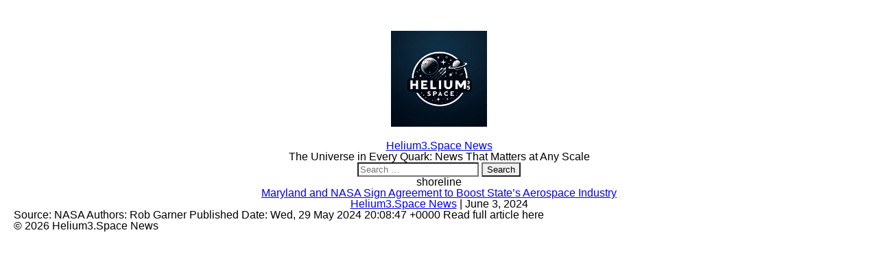

--- FILE ---
content_type: text/html; charset=utf-8
request_url: https://www.google.com/recaptcha/api2/aframe
body_size: 270
content:
<!DOCTYPE HTML><html><head><meta http-equiv="content-type" content="text/html; charset=UTF-8"></head><body><script nonce="XWvMOJT0TNkuH3TkWRBUeA">/** Anti-fraud and anti-abuse applications only. See google.com/recaptcha */ try{var clients={'sodar':'https://pagead2.googlesyndication.com/pagead/sodar?'};window.addEventListener("message",function(a){try{if(a.source===window.parent){var b=JSON.parse(a.data);var c=clients[b['id']];if(c){var d=document.createElement('img');d.src=c+b['params']+'&rc='+(localStorage.getItem("rc::a")?sessionStorage.getItem("rc::b"):"");window.document.body.appendChild(d);sessionStorage.setItem("rc::e",parseInt(sessionStorage.getItem("rc::e")||0)+1);localStorage.setItem("rc::h",'1769903744485');}}}catch(b){}});window.parent.postMessage("_grecaptcha_ready", "*");}catch(b){}</script></body></html>